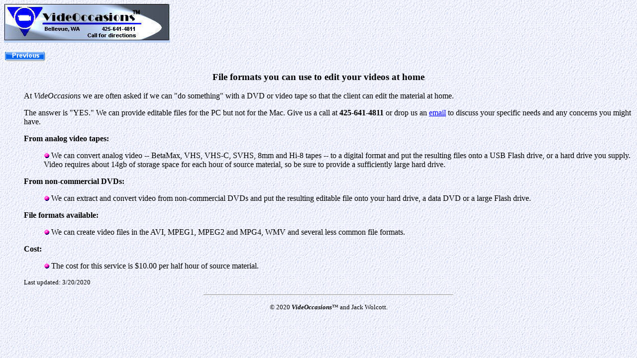

--- FILE ---
content_type: text/html
request_url: http://www.videoccasions-nw.com/vofile_format.html
body_size: 2794
content:

<HTML>
<HEAD>
<TITLE>MOV and AVI Data Files -- VideOccasions, Bellevue, WA</TITLE>

<meta name="author" content="Jack Wolcott">

<meta name="copyright" content="Copyright 2008, VideOccasions and John R. Wolcott">


<META NAME="description" CONTENT="VideOccasions can create Apple compatible .MOV files and .AVI files from digital tapes and DVDs to support those who want to edit their video themselves.">

<meta name="keywords" content="Bellevue, Seattle, .mov files, MOV files, Apple files, editing on an Apple, AVI files, .avi files, videos, edit, editing, edit video, digital, digital editing, DVD, film to DVD, make DVD, data DVD, video CD, CD, event, events,  promotion, promotional, presentation, presentations, video, transfer, film transfer, movies, film, films, microsoft, powerpoint,  nonlinear editing">

<!--Copyright 2013 VideOccasions and John R. Wolcott -->

<!-- last update: 3/20/2020-->

</HEAD>
<BODY Background="bluepap.jpg">
<A NAME="top"></A>

<IMG SRC="logo_banner_trial8_short_with_TM.jpg" ALT="Videoccasions Logo" WIDTH="334" HEIGHT="78" ALIGN=TOP ALIGN=LEFT>
<P>
<ALIGN=LEFT><A HREF="vodvinfo.html"><IMG SRC="prior_85-30.jpg"></A>

<CENTER>
<H3>File formats you can use to edit your videos at home</H3>
</CENTER>
<UL>
At <I>VideOccasions</I> we are often asked if we can "do something" with a DVD or video tape so that the client can edit the material at home.
<P>
The answer is "YES." We can provide editable files for the PC but not for the Mac. Give us a call at<B> 425-641-4811</B> or drop us an <A HREF="mailto:info@videoccasions-nw.com">email</A> to discuss your specific needs and any concerns you might have.
<P>
<B>From analog video tapes:</B>
<UL>
<IMG SRC="redball.gif"> We can convert analog video -- BetaMax, VHS, VHS-C, SVHS, 8mm and Hi-8 tapes -- to a digital format and put the resulting files onto a USB Flash drive, or a hard drive you supply. Video requires about 14gb of storage space for each hour of source material, so be sure to provide a sufficiently large hard drive.
<P>
 
</UL>
<B>From non-commercial DVDs:</B>
<UL>
<P>
<IMG SRC="redball.gif"> We can extract and convert video from non-commercial DVDs and put the resulting editable file onto your hard drive, a data DVD or a large Flash drive.
<P> 
</UL>
<P>
<B>File formats available:</B>
<P>
<UL>
<IMG SRC="redball.gif"> We can create video files in the AVI, MPEG1, MPEG2 and MPG4, WMV and several less common file formats.
</UL>
<P>
<B>Cost:</B>
<UL>
<IMG SRC="redball.gif"> The cost for this service is $10.00 per half hour of source material.
</UL> 
<P>
<FONT SIZE=2>Last updated: 3/20/2020</FONT>
<P>
<HR WIDTH=500 ALIGN=CENTER>
<P>
<CENTER>
<Font Size=2> &copy; 2020 <I><B>VideOccasions</B></I><FONT SIZE=2>&trade;</FONT> and Jack Wolcott.
</CENTER>















</BODY>
</HTML>
